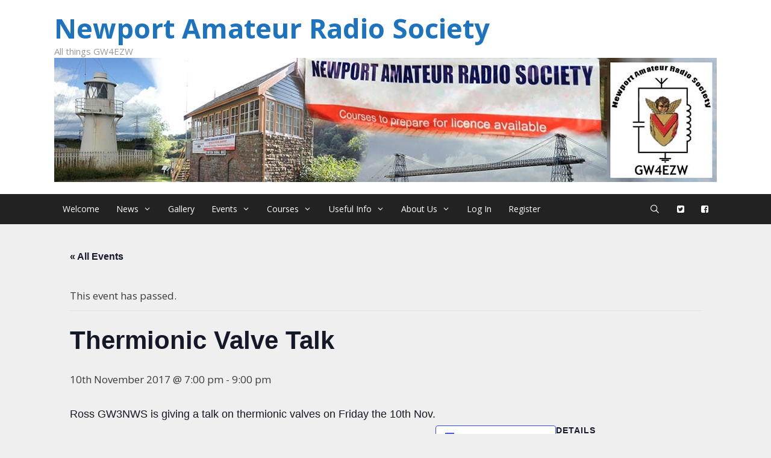

--- FILE ---
content_type: text/html; charset=UTF-8
request_url: https://www.gw4ezw.org.uk/event/thermionic-valve-talk/
body_size: 9476
content:
<!DOCTYPE html><html lang="en-GB"><head><meta charset="UTF-8"><meta name='robots' content='index, follow, max-image-preview:large, max-snippet:-1, max-video-preview:-1' /> <script id="cookieyes" type="text/javascript" src="https://cdn-cookieyes.com/client_data/e406c3f285cc4df9fcace481/script.js"></script> <script data-no-defer="1" data-ezscrex="false" data-cfasync="false" data-pagespeed-no-defer data-cookieconsent="ignore">var ctPublicFunctions = {"_ajax_nonce":"59c3c859d9","_rest_nonce":"51a569254e","_ajax_url":"\/wp-admin\/admin-ajax.php","_rest_url":"https:\/\/www.gw4ezw.org.uk\/wp-json\/","data__cookies_type":"none","data__ajax_type":"rest","data__bot_detector_enabled":0,"data__frontend_data_log_enabled":1,"cookiePrefix":"","wprocket_detected":false,"host_url":"www.gw4ezw.org.uk","text__ee_click_to_select":"Click to select the whole data","text__ee_original_email":"The complete one is","text__ee_got_it":"Got it","text__ee_blocked":"Blocked","text__ee_cannot_connect":"Cannot connect","text__ee_cannot_decode":"Can not decode email. Unknown reason","text__ee_email_decoder":"CleanTalk email decoder","text__ee_wait_for_decoding":"The magic is on the way!","text__ee_decoding_process":"Please wait a few seconds while we decode the contact data."}</script> <script data-no-defer="1" data-ezscrex="false" data-cfasync="false" data-pagespeed-no-defer data-cookieconsent="ignore">var ctPublic = {"_ajax_nonce":"59c3c859d9","settings__forms__check_internal":"0","settings__forms__check_external":"0","settings__forms__force_protection":0,"settings__forms__search_test":"1","settings__data__bot_detector_enabled":0,"settings__sfw__anti_crawler":0,"blog_home":"https:\/\/www.gw4ezw.org.uk\/","pixel__setting":"3","pixel__enabled":true,"pixel__url":"https:\/\/moderate3-v4.cleantalk.org\/pixel\/b0435544046a765bf26db633ef73c840.gif","data__email_check_before_post":"1","data__email_check_exist_post":0,"data__cookies_type":"none","data__key_is_ok":true,"data__visible_fields_required":true,"wl_brandname":"Anti-Spam by CleanTalk","wl_brandname_short":"CleanTalk","ct_checkjs_key":"d32d294e8e065d36a0d4fcaa8bd22265f2feb4f866f82e41ef6e00d3d36ab85b","emailEncoderPassKey":"1969f820a9659c18290138610474ab56","bot_detector_forms_excluded":"W10=","advancedCacheExists":true,"varnishCacheExists":false,"wc_ajax_add_to_cart":false}</script> <meta name="viewport" content="width=device-width, initial-scale=1"><link media="all" href="https://www.gw4ezw.org.uk/wp-content/cache/autoptimize/css/autoptimize_701942c0ce6bc3a4d544d1a484bca6ba.css" rel="stylesheet"><link media="print" href="https://www.gw4ezw.org.uk/wp-content/cache/autoptimize/css/autoptimize_9c900892739fe6dcd4c088c15818dc7d.css" rel="stylesheet"><title>Thermionic Valve Talk - Newport Amateur Radio Society</title><meta name="description" content="Thermionic Valve Talk Newport Amateur Radio Society" /><link rel="canonical" href="https://www.gw4ezw.org.uk/event/thermionic-valve-talk/" /><meta property="og:locale" content="en_GB" /><meta property="og:type" content="article" /><meta property="og:title" content="Thermionic Valve Talk - Newport Amateur Radio Society" /><meta property="og:description" content="Thermionic Valve Talk Newport Amateur Radio Society" /><meta property="og:url" content="https://www.gw4ezw.org.uk/event/thermionic-valve-talk/" /><meta property="og:site_name" content="Newport Amateur Radio Society" /><meta property="article:publisher" content="https://www.facebook.com/groups/GW4EZW/" /><meta name="twitter:card" content="summary_large_image" /><meta name="twitter:site" content="@NARSociety" /> <script type="application/ld+json" class="yoast-schema-graph">{"@context":"https://schema.org","@graph":[{"@type":"WebPage","@id":"https://www.gw4ezw.org.uk/event/thermionic-valve-talk/","url":"https://www.gw4ezw.org.uk/event/thermionic-valve-talk/","name":"Thermionic Valve Talk - Newport Amateur Radio Society","isPartOf":{"@id":"https://www.gw4ezw.org.uk/#website"},"datePublished":"2017-11-05T12:54:04+00:00","description":"Thermionic Valve Talk Newport Amateur Radio Society","breadcrumb":{"@id":"https://www.gw4ezw.org.uk/event/thermionic-valve-talk/#breadcrumb"},"inLanguage":"en-GB","potentialAction":[{"@type":"ReadAction","target":["https://www.gw4ezw.org.uk/event/thermionic-valve-talk/"]}]},{"@type":"BreadcrumbList","@id":"https://www.gw4ezw.org.uk/event/thermionic-valve-talk/#breadcrumb","itemListElement":[{"@type":"ListItem","position":1,"name":"Home","item":"https://www.gw4ezw.org.uk/"},{"@type":"ListItem","position":2,"name":"Events","item":"https://www.gw4ezw.org.uk/events/"},{"@type":"ListItem","position":3,"name":"Thermionic Valve Talk"}]},{"@type":"WebSite","@id":"https://www.gw4ezw.org.uk/#website","url":"https://www.gw4ezw.org.uk/","name":"Newport Amateur Radio Society","description":"All things GW4EZW","publisher":{"@id":"https://www.gw4ezw.org.uk/#organization"},"alternateName":"NARS","potentialAction":[{"@type":"SearchAction","target":{"@type":"EntryPoint","urlTemplate":"https://www.gw4ezw.org.uk/?s={search_term_string}"},"query-input":{"@type":"PropertyValueSpecification","valueRequired":true,"valueName":"search_term_string"}}],"inLanguage":"en-GB"},{"@type":"Organization","@id":"https://www.gw4ezw.org.uk/#organization","name":"Newport Amateur Radio Society","alternateName":"NARS","url":"https://www.gw4ezw.org.uk/","logo":{"@type":"ImageObject","inLanguage":"en-GB","@id":"https://www.gw4ezw.org.uk/#/schema/logo/image/","url":"https://www.gw4ezw.org.uk/wp-content/uploads/2022/12/nars.jpg","contentUrl":"https://www.gw4ezw.org.uk/wp-content/uploads/2022/12/nars.jpg","width":1100,"height":206,"caption":"Newport Amateur Radio Society"},"image":{"@id":"https://www.gw4ezw.org.uk/#/schema/logo/image/"},"sameAs":["https://www.facebook.com/groups/GW4EZW/","https://x.com/NARSociety"]},{"@type":"Event","name":"Thermionic Valve Talk","description":"Ross GW3NWS is giving a talk on thermionic valves on Friday the 10th Nov.","url":"https://www.gw4ezw.org.uk/event/thermionic-valve-talk/","eventAttendanceMode":"https://schema.org/OfflineEventAttendanceMode","eventStatus":"https://schema.org/EventScheduled","startDate":"2017-11-10T19:00:00+00:00","endDate":"2017-11-10T21:00:00+00:00","@id":"https://www.gw4ezw.org.uk/event/thermionic-valve-talk/#event","mainEntityOfPage":{"@id":"https://www.gw4ezw.org.uk/event/thermionic-valve-talk/"}}]}</script> <link rel='dns-prefetch' href='//www.google.com' /><link href='https://fonts.gstatic.com' crossorigin rel='preconnect' /><link href='https://fonts.googleapis.com' crossorigin rel='preconnect' /><link rel="alternate" type="text/calendar" title="Newport Amateur Radio Society &raquo; iCal Feed" href="https://www.gw4ezw.org.uk/events/?ical=1" /><link rel='stylesheet' id='generate-fonts-css' href='//fonts.googleapis.com/css?family=Open+Sans:300,300italic,regular,italic,600,600italic,700,700italic,800,800italic' media='all' /> <script id="jquery-core-js-extra">var SDT_DATA = {"ajaxurl":"https:\/\/www.gw4ezw.org.uk\/wp-admin\/admin-ajax.php","siteUrl":"https:\/\/www.gw4ezw.org.uk\/","pluginsUrl":"https:\/\/www.gw4ezw.org.uk\/wp-content\/plugins","isAdmin":""};</script> <script src="https://www.gw4ezw.org.uk/wp-includes/js/jquery/jquery.min.js" id="jquery-core-js"></script> <script id="bwg_frontend-js-extra">var bwg_objectsL10n = {"bwg_field_required":"field is required.","bwg_mail_validation":"This is not a valid email address.","bwg_search_result":"There are no images matching your search.","bwg_select_tag":"Select Tag","bwg_order_by":"Order By","bwg_search":"Search","bwg_show_ecommerce":"Show Ecommerce","bwg_hide_ecommerce":"Hide Ecommerce","bwg_show_comments":"Show Comments","bwg_hide_comments":"Hide Comments","bwg_restore":"Restore","bwg_maximize":"Maximise","bwg_fullscreen":"Fullscreen","bwg_exit_fullscreen":"Exit Fullscreen","bwg_search_tag":"SEARCH...","bwg_tag_no_match":"No tags found","bwg_all_tags_selected":"All tags selected","bwg_tags_selected":"tags selected","play":"Play","pause":"Pause","is_pro":"1","bwg_play":"Play","bwg_pause":"Pause","bwg_hide_info":"Hide info","bwg_show_info":"Show info","bwg_hide_rating":"Hide rating","bwg_show_rating":"Show rating","ok":"Ok","cancel":"Cancel","select_all":"Select all","lazy_load":"0","lazy_loader":"https:\/\/www.gw4ezw.org.uk\/wp-content\/plugins\/photo-gallery\/images\/ajax_loader.png","front_ajax":"0","bwg_tag_see_all":"see all tags","bwg_tag_see_less":"see less tags"};</script> <script src="https://www.google.com/recaptcha/api.js?hl=en-GB&amp;ver=6.8.3" id="recaptcha-js"></script> <meta name="tec-api-version" content="v1"><meta name="tec-api-origin" content="https://www.gw4ezw.org.uk"><link rel="alternate" href="https://www.gw4ezw.org.uk/wp-json/tribe/events/v1/events/2096" /><link rel="icon" href="https://www.gw4ezw.org.uk/wp-content/uploads/2016/11/8534486_orig-150x150.gif" sizes="32x32" /><link rel="icon" href="https://www.gw4ezw.org.uk/wp-content/uploads/2016/11/8534486_orig.gif" sizes="192x192" /><link rel="apple-touch-icon" href="https://www.gw4ezw.org.uk/wp-content/uploads/2016/11/8534486_orig.gif" /><meta name="msapplication-TileImage" content="https://www.gw4ezw.org.uk/wp-content/uploads/2016/11/8534486_orig.gif" /></head><body class="wp-singular tribe_events-template-default single single-tribe_events postid-2096 wp-custom-logo wp-embed-responsive wp-theme-generatepress post-image-above-header post-image-aligned-center sticky-menu-fade sticky-enabled desktop-sticky-menu mobile-header mobile-header-logo mobile-header-sticky tribe-events-page-template tribe-no-js tribe-filter-live right-sidebar nav-below-header separate-containers fluid-header active-footer-widgets-1 nav-search-enabled nav-aligned-left header-aligned-left dropdown-hover events-single tribe-events-style-full tribe-events-style-theme" itemtype="https://schema.org/Blog" itemscope> <a class="screen-reader-text skip-link" href="#content" title="Skip to content">Skip to content</a><header class="site-header" id="masthead" aria-label="Site"  itemtype="https://schema.org/WPHeader" itemscope><div class="inside-header grid-container grid-parent"><div class="site-branding"><p class="main-title" itemprop="headline"> <a href="https://www.gw4ezw.org.uk/" rel="home">Newport Amateur Radio Society</a></p><p class="site-description" itemprop="description">All things GW4EZW</p></div><div class="site-logo"> <a href="https://www.gw4ezw.org.uk/" rel="home"> <img  class="header-image is-logo-image" alt="Newport Amateur Radio Society" src="https://www.gw4ezw.org.uk/wp-content/uploads/2022/12/nars.jpg" /> </a></div></div></header><nav id="mobile-header" itemtype="https://schema.org/SiteNavigationElement" itemscope class="main-navigation mobile-header-navigation has-branding has-sticky-branding"><div class="inside-navigation grid-container grid-parent"><form method="get" class="search-form navigation-search" action="https://www.gw4ezw.org.uk/"> <input type="search" class="search-field" value="" name="s" title="Search" /></form><div class="site-logo mobile-header-logo"> <a href="https://www.gw4ezw.org.uk/" title="Newport Amateur Radio Society" rel="home"> <noscript><img src="https://www.gw4ezw.org.uk/wp-content/uploads/2016/11/mobileheader_new.png" alt="Newport Amateur Radio Society" class="is-logo-image" width="450" height="120" /></noscript><img src='data:image/svg+xml,%3Csvg%20xmlns=%22http://www.w3.org/2000/svg%22%20viewBox=%220%200%20450%20120%22%3E%3C/svg%3E' data-src="https://www.gw4ezw.org.uk/wp-content/uploads/2016/11/mobileheader_new.png" alt="Newport Amateur Radio Society" class="lazyload is-logo-image" width="450" height="120" /> </a></div><div class="mobile-bar-items"> <span class="search-item"> <a aria-label="Open Search Bar" href="#"> </a> </span></div> <button class="menu-toggle" aria-controls="mobile-menu" aria-expanded="false"> <span class="mobile-menu">Menu</span> </button><div id="mobile-menu" class="main-nav"><ul id="menu-main" class=" menu sf-menu"><li id="menu-item-36" class="menu-item menu-item-type-post_type menu-item-object-page menu-item-home menu-item-36"><a href="https://www.gw4ezw.org.uk/">Welcome</a></li><li id="menu-item-126" class="menu-item menu-item-type-post_type menu-item-object-page current_page_parent menu-item-has-children menu-item-126"><a href="https://www.gw4ezw.org.uk/news-and-info/">News<span role="presentation" class="dropdown-menu-toggle"></span></a><ul class="sub-menu"><li id="menu-item-128" class="menu-item menu-item-type-custom menu-item-object-custom menu-item-128"><a href="/news-and-info/">News and Info</a></li><li id="menu-item-127" class="menu-item menu-item-type-post_type menu-item-object-page menu-item-127"><a href="https://www.gw4ezw.org.uk/news-letters/">Club News Letters</a></li></ul></li><li id="menu-item-174" class="menu-item menu-item-type-post_type menu-item-object-page menu-item-174"><a href="https://www.gw4ezw.org.uk/gallery/">Gallery</a></li><li id="menu-item-71" class="menu-item menu-item-type-custom menu-item-object-custom menu-item-has-children menu-item-71"><a href="/events">Events<span role="presentation" class="dropdown-menu-toggle"></span></a><ul class="sub-menu"><li id="menu-item-2834" class="menu-item menu-item-type-post_type menu-item-object-page menu-item-2834"><a href="https://www.gw4ezw.org.uk/zoomdetails/">Club Night on Zoom</a></li><li id="menu-item-72" class="menu-item menu-item-type-custom menu-item-object-custom menu-item-72"><a href="/events">Calendar</a></li><li id="menu-item-92" class="menu-item menu-item-type-post_type menu-item-object-page menu-item-has-children menu-item-92"><a href="https://www.gw4ezw.org.uk/historic/">Archived Activities<span role="presentation" class="dropdown-menu-toggle"></span></a><ul class="sub-menu"><li id="menu-item-2931" class="menu-item menu-item-type-post_type menu-item-object-post menu-item-2931"><a href="https://www.gw4ezw.org.uk/2020/06/03/monthly-round-up/">Monthly Round Up During Covid</a></li><li id="menu-item-2635" class="menu-item menu-item-type-post_type menu-item-object-page menu-item-2635"><a href="https://www.gw4ezw.org.uk/dates-for-the-diary-2020/">Diary 2020</a></li><li id="menu-item-2031" class="menu-item menu-item-type-post_type menu-item-object-page menu-item-has-children menu-item-2031"><a href="https://www.gw4ezw.org.uk/2017-events/">2017 Events<span role="presentation" class="dropdown-menu-toggle"></span></a><ul class="sub-menu"><li id="menu-item-2033" class="menu-item menu-item-type-post_type menu-item-object-post menu-item-2033"><a href="https://www.gw4ezw.org.uk/2017/09/22/international-lighthouse-lightship-weekend-2017/">International Lighthouse / Lightship Weekend 2017</a></li><li id="menu-item-2032" class="menu-item menu-item-type-post_type menu-item-object-post menu-item-2032"><a href="https://www.gw4ezw.org.uk/2017/10/02/rsgb-ssb-field-day-contest/">RSGB SSB Field Day Contest</a></li><li id="menu-item-2078" class="menu-item menu-item-type-post_type menu-item-object-post menu-item-2078"><a href="https://www.gw4ezw.org.uk/2017/10/11/gb4ost-railways-on-the-air-2017/">GB4OST – Railways On The Air 2017</a></li><li id="menu-item-2128" class="menu-item menu-item-type-post_type menu-item-object-post menu-item-2128"><a href="https://www.gw4ezw.org.uk/2017/11/26/fish-chips-evening/">Fish &#038; Chips Evening</a></li></ul></li><li id="menu-item-95" class="menu-item menu-item-type-post_type menu-item-object-page menu-item-has-children menu-item-95"><a href="https://www.gw4ezw.org.uk/2016-events/">2016 Events<span role="presentation" class="dropdown-menu-toggle"></span></a><ul class="sub-menu"><li id="menu-item-1757" class="menu-item menu-item-type-post_type menu-item-object-post menu-item-1757"><a href="https://www.gw4ezw.org.uk/2017/01/10/christmasnew-year-feast/">Christmas Feast</a></li><li id="menu-item-1758" class="menu-item menu-item-type-post_type menu-item-object-post menu-item-1758"><a href="https://www.gw4ezw.org.uk/2016/12/17/christmas-fun-night-raffle/">Christmas Raffle</a></li><li id="menu-item-1442" class="menu-item menu-item-type-post_type menu-item-object-post menu-item-1442"><a href="https://www.gw4ezw.org.uk/2016/11/19/3d-printer-demo-night/">3D Printer Demo Night</a></li></ul></li><li id="menu-item-39" class="menu-item menu-item-type-post_type menu-item-object-page menu-item-39"><a href="https://www.gw4ezw.org.uk/islands/">Islands Expeditions</a></li></ul></li></ul></li><li id="menu-item-42" class="menu-item menu-item-type-post_type menu-item-object-page menu-item-has-children menu-item-42"><a href="https://www.gw4ezw.org.uk/courses/">Courses<span role="presentation" class="dropdown-menu-toggle"></span></a><ul class="sub-menu"><li id="menu-item-85" class="menu-item menu-item-type-custom menu-item-object-custom menu-item-85"><a href="/courses/">General Info</a></li><li id="menu-item-67" class="menu-item menu-item-type-post_type menu-item-object-page menu-item-67"><a href="https://www.gw4ezw.org.uk/foundation-licence/">Foundation Licence</a></li><li id="menu-item-68" class="menu-item menu-item-type-post_type menu-item-object-page menu-item-68"><a href="https://www.gw4ezw.org.uk/intermediate-licence/">Intermediate Licence</a></li><li id="menu-item-69" class="menu-item menu-item-type-post_type menu-item-object-page menu-item-69"><a href="https://www.gw4ezw.org.uk/full-licence/">Full / Advanced Licence</a></li></ul></li><li id="menu-item-41" class="menu-item menu-item-type-post_type menu-item-object-page menu-item-has-children menu-item-41"><a href="https://www.gw4ezw.org.uk/usefulinfo/">Useful Info<span role="presentation" class="dropdown-menu-toggle"></span></a><ul class="sub-menu"><li id="menu-item-1548" class="menu-item menu-item-type-post_type menu-item-object-page menu-item-1548"><a href="https://www.gw4ezw.org.uk/radio-clubs/">Radio Clubs</a></li><li id="menu-item-3495" class="menu-item menu-item-type-post_type menu-item-object-page menu-item-3495"><a href="https://www.gw4ezw.org.uk/repeaters/">Repeaters and Gateways</a></li></ul></li><li id="menu-item-40" class="menu-item menu-item-type-post_type menu-item-object-page menu-item-has-children menu-item-40"><a href="https://www.gw4ezw.org.uk/about-us/">About Us<span role="presentation" class="dropdown-menu-toggle"></span></a><ul class="sub-menu"><li id="menu-item-84" class="menu-item menu-item-type-custom menu-item-object-custom menu-item-84"><a href="/about-us/">About Us</a></li><li id="menu-item-1325" class="menu-item menu-item-type-post_type menu-item-object-page menu-item-1325"><a href="https://www.gw4ezw.org.uk/contact-us/">Contact Us</a></li><li id="menu-item-1368" class="menu-item menu-item-type-post_type menu-item-object-page menu-item-1368"><a href="https://www.gw4ezw.org.uk/constitution/">Constitution</a></li><li id="menu-item-1560" class="menu-item menu-item-type-post_type menu-item-object-page menu-item-1560"><a href="https://www.gw4ezw.org.uk/club-station/">Club Station</a></li><li id="menu-item-1748" class="menu-item menu-item-type-post_type menu-item-object-page menu-item-1748"><a href="https://www.gw4ezw.org.uk/club-managed-callsigns/">Club Callsigns</a></li><li id="menu-item-43" class="menu-item menu-item-type-post_type menu-item-object-page menu-item-43"><a href="https://www.gw4ezw.org.uk/history/">History</a></li><li id="menu-item-45" class="menu-item menu-item-type-post_type menu-item-object-page menu-item-45"><a href="https://www.gw4ezw.org.uk/committee/">Committee</a></li><li id="menu-item-1490" class="menu-item menu-item-type-custom menu-item-object-custom menu-item-has-children menu-item-1490"><a href="#">In Memory<span role="presentation" class="dropdown-menu-toggle"></span></a><ul class="sub-menu"><li id="menu-item-1491" class="menu-item menu-item-type-post_type menu-item-object-page menu-item-1491"><a href="https://www.gw4ezw.org.uk/steve-cole-gw4ble/">Steve Cole – GW4BLE</a></li><li id="menu-item-3097" class="menu-item menu-item-type-post_type menu-item-object-post menu-item-3097"><a href="https://www.gw4ezw.org.uk/2021/04/08/farewell-bob/">Bob Hill &#8211; GW0FJE</a></li><li id="menu-item-3783" class="menu-item menu-item-type-post_type menu-item-object-post menu-item-3783"><a href="https://www.gw4ezw.org.uk/2023/11/17/margaret-gw4sue-now-sadly-silent-key/">Margaret Hill – GW4SUE</a></li></ul></li></ul></li><li id="menu-item-1269" class="menu-item-float-right menu-item menu-item-type-custom menu-item-object-custom menu-item-1269"><a href="https://www.facebook.com/groups/GW4EZW/"><i class="fa fa-facebook-square" aria-hidden="true"></i></a></li><li id="menu-item-1270" class="menu-item-float-right menu-item menu-item-type-custom menu-item-object-custom menu-item-1270"><a href="https://twitter.com/NARSociety"><i class="fa fa-twitter-square" aria-hidden="true"></i></a></li><li id="menu-item-2267" class="menu-item menu-item-type-tml_action menu-item-object-login menu-item-2267"><a href="https://www.gw4ezw.org.uk/login/">Log In</a></li><li id="menu-item-2269" class="menu-item menu-item-type-tml_action menu-item-object-register menu-item-2269"><a href="https://www.gw4ezw.org.uk/register/">Register</a></li><li class="search-item menu-item-align-right"><a aria-label="Open Search Bar" href="#"></a></li></ul></div></div></nav><nav class="main-navigation sub-menu-right" id="site-navigation" aria-label="Primary"  itemtype="https://schema.org/SiteNavigationElement" itemscope><div class="inside-navigation grid-container grid-parent"><form method="get" class="search-form navigation-search" action="https://www.gw4ezw.org.uk/"> <input type="search" class="search-field" value="" name="s" title="Search" /></form><div class="mobile-bar-items"> <span class="search-item"> <a aria-label="Open Search Bar" href="#"> </a> </span></div> <button class="menu-toggle" aria-controls="primary-menu" aria-expanded="false"> <span class="mobile-menu">Menu</span> </button><div id="primary-menu" class="main-nav"><ul id="menu-main-1" class=" menu sf-menu"><li class="menu-item menu-item-type-post_type menu-item-object-page menu-item-home menu-item-36"><a href="https://www.gw4ezw.org.uk/">Welcome</a></li><li class="menu-item menu-item-type-post_type menu-item-object-page current_page_parent menu-item-has-children menu-item-126"><a href="https://www.gw4ezw.org.uk/news-and-info/">News<span role="presentation" class="dropdown-menu-toggle"></span></a><ul class="sub-menu"><li class="menu-item menu-item-type-custom menu-item-object-custom menu-item-128"><a href="/news-and-info/">News and Info</a></li><li class="menu-item menu-item-type-post_type menu-item-object-page menu-item-127"><a href="https://www.gw4ezw.org.uk/news-letters/">Club News Letters</a></li></ul></li><li class="menu-item menu-item-type-post_type menu-item-object-page menu-item-174"><a href="https://www.gw4ezw.org.uk/gallery/">Gallery</a></li><li class="menu-item menu-item-type-custom menu-item-object-custom menu-item-has-children menu-item-71"><a href="/events">Events<span role="presentation" class="dropdown-menu-toggle"></span></a><ul class="sub-menu"><li class="menu-item menu-item-type-post_type menu-item-object-page menu-item-2834"><a href="https://www.gw4ezw.org.uk/zoomdetails/">Club Night on Zoom</a></li><li class="menu-item menu-item-type-custom menu-item-object-custom menu-item-72"><a href="/events">Calendar</a></li><li class="menu-item menu-item-type-post_type menu-item-object-page menu-item-has-children menu-item-92"><a href="https://www.gw4ezw.org.uk/historic/">Archived Activities<span role="presentation" class="dropdown-menu-toggle"></span></a><ul class="sub-menu"><li class="menu-item menu-item-type-post_type menu-item-object-post menu-item-2931"><a href="https://www.gw4ezw.org.uk/2020/06/03/monthly-round-up/">Monthly Round Up During Covid</a></li><li class="menu-item menu-item-type-post_type menu-item-object-page menu-item-2635"><a href="https://www.gw4ezw.org.uk/dates-for-the-diary-2020/">Diary 2020</a></li><li class="menu-item menu-item-type-post_type menu-item-object-page menu-item-has-children menu-item-2031"><a href="https://www.gw4ezw.org.uk/2017-events/">2017 Events<span role="presentation" class="dropdown-menu-toggle"></span></a><ul class="sub-menu"><li class="menu-item menu-item-type-post_type menu-item-object-post menu-item-2033"><a href="https://www.gw4ezw.org.uk/2017/09/22/international-lighthouse-lightship-weekend-2017/">International Lighthouse / Lightship Weekend 2017</a></li><li class="menu-item menu-item-type-post_type menu-item-object-post menu-item-2032"><a href="https://www.gw4ezw.org.uk/2017/10/02/rsgb-ssb-field-day-contest/">RSGB SSB Field Day Contest</a></li><li class="menu-item menu-item-type-post_type menu-item-object-post menu-item-2078"><a href="https://www.gw4ezw.org.uk/2017/10/11/gb4ost-railways-on-the-air-2017/">GB4OST – Railways On The Air 2017</a></li><li class="menu-item menu-item-type-post_type menu-item-object-post menu-item-2128"><a href="https://www.gw4ezw.org.uk/2017/11/26/fish-chips-evening/">Fish &#038; Chips Evening</a></li></ul></li><li class="menu-item menu-item-type-post_type menu-item-object-page menu-item-has-children menu-item-95"><a href="https://www.gw4ezw.org.uk/2016-events/">2016 Events<span role="presentation" class="dropdown-menu-toggle"></span></a><ul class="sub-menu"><li class="menu-item menu-item-type-post_type menu-item-object-post menu-item-1757"><a href="https://www.gw4ezw.org.uk/2017/01/10/christmasnew-year-feast/">Christmas Feast</a></li><li class="menu-item menu-item-type-post_type menu-item-object-post menu-item-1758"><a href="https://www.gw4ezw.org.uk/2016/12/17/christmas-fun-night-raffle/">Christmas Raffle</a></li><li class="menu-item menu-item-type-post_type menu-item-object-post menu-item-1442"><a href="https://www.gw4ezw.org.uk/2016/11/19/3d-printer-demo-night/">3D Printer Demo Night</a></li></ul></li><li class="menu-item menu-item-type-post_type menu-item-object-page menu-item-39"><a href="https://www.gw4ezw.org.uk/islands/">Islands Expeditions</a></li></ul></li></ul></li><li class="menu-item menu-item-type-post_type menu-item-object-page menu-item-has-children menu-item-42"><a href="https://www.gw4ezw.org.uk/courses/">Courses<span role="presentation" class="dropdown-menu-toggle"></span></a><ul class="sub-menu"><li class="menu-item menu-item-type-custom menu-item-object-custom menu-item-85"><a href="/courses/">General Info</a></li><li class="menu-item menu-item-type-post_type menu-item-object-page menu-item-67"><a href="https://www.gw4ezw.org.uk/foundation-licence/">Foundation Licence</a></li><li class="menu-item menu-item-type-post_type menu-item-object-page menu-item-68"><a href="https://www.gw4ezw.org.uk/intermediate-licence/">Intermediate Licence</a></li><li class="menu-item menu-item-type-post_type menu-item-object-page menu-item-69"><a href="https://www.gw4ezw.org.uk/full-licence/">Full / Advanced Licence</a></li></ul></li><li class="menu-item menu-item-type-post_type menu-item-object-page menu-item-has-children menu-item-41"><a href="https://www.gw4ezw.org.uk/usefulinfo/">Useful Info<span role="presentation" class="dropdown-menu-toggle"></span></a><ul class="sub-menu"><li class="menu-item menu-item-type-post_type menu-item-object-page menu-item-1548"><a href="https://www.gw4ezw.org.uk/radio-clubs/">Radio Clubs</a></li><li class="menu-item menu-item-type-post_type menu-item-object-page menu-item-3495"><a href="https://www.gw4ezw.org.uk/repeaters/">Repeaters and Gateways</a></li></ul></li><li class="menu-item menu-item-type-post_type menu-item-object-page menu-item-has-children menu-item-40"><a href="https://www.gw4ezw.org.uk/about-us/">About Us<span role="presentation" class="dropdown-menu-toggle"></span></a><ul class="sub-menu"><li class="menu-item menu-item-type-custom menu-item-object-custom menu-item-84"><a href="/about-us/">About Us</a></li><li class="menu-item menu-item-type-post_type menu-item-object-page menu-item-1325"><a href="https://www.gw4ezw.org.uk/contact-us/">Contact Us</a></li><li class="menu-item menu-item-type-post_type menu-item-object-page menu-item-1368"><a href="https://www.gw4ezw.org.uk/constitution/">Constitution</a></li><li class="menu-item menu-item-type-post_type menu-item-object-page menu-item-1560"><a href="https://www.gw4ezw.org.uk/club-station/">Club Station</a></li><li class="menu-item menu-item-type-post_type menu-item-object-page menu-item-1748"><a href="https://www.gw4ezw.org.uk/club-managed-callsigns/">Club Callsigns</a></li><li class="menu-item menu-item-type-post_type menu-item-object-page menu-item-43"><a href="https://www.gw4ezw.org.uk/history/">History</a></li><li class="menu-item menu-item-type-post_type menu-item-object-page menu-item-45"><a href="https://www.gw4ezw.org.uk/committee/">Committee</a></li><li class="menu-item menu-item-type-custom menu-item-object-custom menu-item-has-children menu-item-1490"><a href="#">In Memory<span role="presentation" class="dropdown-menu-toggle"></span></a><ul class="sub-menu"><li class="menu-item menu-item-type-post_type menu-item-object-page menu-item-1491"><a href="https://www.gw4ezw.org.uk/steve-cole-gw4ble/">Steve Cole – GW4BLE</a></li><li class="menu-item menu-item-type-post_type menu-item-object-post menu-item-3097"><a href="https://www.gw4ezw.org.uk/2021/04/08/farewell-bob/">Bob Hill &#8211; GW0FJE</a></li><li class="menu-item menu-item-type-post_type menu-item-object-post menu-item-3783"><a href="https://www.gw4ezw.org.uk/2023/11/17/margaret-gw4sue-now-sadly-silent-key/">Margaret Hill – GW4SUE</a></li></ul></li></ul></li><li class="menu-item-float-right menu-item menu-item-type-custom menu-item-object-custom menu-item-1269"><a href="https://www.facebook.com/groups/GW4EZW/"><i class="fa fa-facebook-square" aria-hidden="true"></i></a></li><li class="menu-item-float-right menu-item menu-item-type-custom menu-item-object-custom menu-item-1270"><a href="https://twitter.com/NARSociety"><i class="fa fa-twitter-square" aria-hidden="true"></i></a></li><li class="menu-item menu-item-type-tml_action menu-item-object-login menu-item-2267"><a href="https://www.gw4ezw.org.uk/login/">Log In</a></li><li class="menu-item menu-item-type-tml_action menu-item-object-register menu-item-2269"><a href="https://www.gw4ezw.org.uk/register/">Register</a></li><li class="search-item menu-item-align-right"><a aria-label="Open Search Bar" href="#"></a></li></ul></div></div></nav><div class="site grid-container container hfeed grid-parent" id="page"><div class="site-content" id="content"><section id="tribe-events-pg-template" class="tribe-events-pg-template"><div class="tribe-events-before-html"></div><span class="tribe-events-ajax-loading"><noscript><img class="tribe-events-spinner-medium" src="https://www.gw4ezw.org.uk/wp-content/plugins/the-events-calendar/src/resources/images/tribe-loading.gif" alt="Loading Events" /></noscript><img class="lazyload tribe-events-spinner-medium" src='data:image/svg+xml,%3Csvg%20xmlns=%22http://www.w3.org/2000/svg%22%20viewBox=%220%200%20210%20140%22%3E%3C/svg%3E' data-src="https://www.gw4ezw.org.uk/wp-content/plugins/the-events-calendar/src/resources/images/tribe-loading.gif" alt="Loading Events" /></span><div id="tribe-events-content" class="tribe-events-single"><p class="tribe-events-back"> <a href="https://www.gw4ezw.org.uk/events/"> &laquo; All Events</a></p><div class="tribe-events-notices"><ul><li>This event has passed.</li></ul></div><h1 class="tribe-events-single-event-title">Thermionic Valve Talk</h1><div class="tribe-events-schedule tribe-clearfix"><div><span class="tribe-event-date-start">10th November 2017 @ 7:00 pm</span> - <span class="tribe-event-time">9:00 pm</span></div></div><div id="tribe-events-header"  data-title="Thermionic Valve Talk - Newport Amateur Radio Society" data-viewtitle="Thermionic Valve Talk"><nav class="tribe-events-nav-pagination" aria-label="Event Navigation"><ul class="tribe-events-sub-nav"><li class="tribe-events-nav-previous"><a href="https://www.gw4ezw.org.uk/event/2017-agm/"><span>&laquo;</span> 2017 AGM</a></li><li class="tribe-events-nav-next"><a href="https://www.gw4ezw.org.uk/event/fish-chips-evening/">Fish &#038; Chips Evening <span>&raquo;</span></a></li></ul></nav></div><div id="post-2096" class="post-2096 tribe_events type-tribe_events status-publish hentry"><div class="tribe-events-single-event-description tribe-events-content"><p>Ross GW3NWS is giving a talk on thermionic valves on Friday the 10th Nov.</p></div><div class="tribe-events tribe-common"><div class="tribe-events-c-subscribe-dropdown__container"><div class="tribe-events-c-subscribe-dropdown"><div class="tribe-common-c-btn-border tribe-events-c-subscribe-dropdown__button"> <svg
 class="tribe-common-c-svgicon tribe-common-c-svgicon--cal-export tribe-events-c-subscribe-dropdown__export-icon" 	aria-hidden="true"
 viewBox="0 0 23 17"
 xmlns="http://www.w3.org/2000/svg"
> <path fill-rule="evenodd" clip-rule="evenodd" d="M.128.896V16.13c0 .211.145.383.323.383h15.354c.179 0 .323-.172.323-.383V.896c0-.212-.144-.383-.323-.383H.451C.273.513.128.684.128.896Zm16 6.742h-.901V4.679H1.009v10.729h14.218v-3.336h.901V7.638ZM1.01 1.614h14.218v2.058H1.009V1.614Z" /> <path d="M20.5 9.846H8.312M18.524 6.953l2.89 2.909-2.855 2.855" stroke-width="1.2" stroke-linecap="round" stroke-linejoin="round"/> </svg> <button
 class="tribe-events-c-subscribe-dropdown__button-text"
 aria-expanded="false"
 aria-controls="tribe-events-subscribe-dropdown-content"
 aria-label="View links to add events to your calendar"
 > Add to calendar </button> <svg
 class="tribe-common-c-svgicon tribe-common-c-svgicon--caret-down tribe-events-c-subscribe-dropdown__button-icon" 	aria-hidden="true"
 viewBox="0 0 10 7"
 xmlns="http://www.w3.org/2000/svg"
> <path fill-rule="evenodd" clip-rule="evenodd" d="M1.008.609L5 4.6 8.992.61l.958.958L5 6.517.05 1.566l.958-.958z" class="tribe-common-c-svgicon__svg-fill"/> </svg></div><div id="tribe-events-subscribe-dropdown-content" class="tribe-events-c-subscribe-dropdown__content"><ul class="tribe-events-c-subscribe-dropdown__list"><li class="tribe-events-c-subscribe-dropdown__list-item tribe-events-c-subscribe-dropdown__list-item--gcal"> <a
 href="https://www.google.com/calendar/event?action=TEMPLATE&#038;dates=20171110T190000/20171110T210000&#038;text=Thermionic%20Valve%20Talk&#038;details=Ross+GW3NWS+is+giving+a+talk+on+thermionic+valves+on+Friday+the+10th+Nov.&#038;trp=false&#038;ctz=Europe/London&#038;sprop=website:https://www.gw4ezw.org.uk"
 class="tribe-events-c-subscribe-dropdown__list-item-link"
 target="_blank"
 rel="noopener noreferrer nofollow noindex"
 > Google Calendar </a></li><li class="tribe-events-c-subscribe-dropdown__list-item tribe-events-c-subscribe-dropdown__list-item--ical"> <a
 href="webcal://www.gw4ezw.org.uk/event/thermionic-valve-talk/?ical=1"
 class="tribe-events-c-subscribe-dropdown__list-item-link"
 target="_blank"
 rel="noopener noreferrer nofollow noindex"
 > iCalendar </a></li><li class="tribe-events-c-subscribe-dropdown__list-item tribe-events-c-subscribe-dropdown__list-item--outlook-365"> <a
 href="https://outlook.office.com/owa/?path=/calendar/action/compose&#038;rrv=addevent&#038;startdt=2017-11-10T19%3A00%3A00%2B00%3A00&#038;enddt=2017-11-10T21%3A00%3A00%2B00%3A00&#038;location&#038;subject=Thermionic%20Valve%20Talk&#038;body=Ross%20GW3NWS%20is%20giving%20a%20talk%20on%20thermionic%20valves%20on%20Friday%20the%2010th%20Nov."
 class="tribe-events-c-subscribe-dropdown__list-item-link"
 target="_blank"
 rel="noopener noreferrer nofollow noindex"
 > Outlook 365 </a></li><li class="tribe-events-c-subscribe-dropdown__list-item tribe-events-c-subscribe-dropdown__list-item--outlook-live"> <a
 href="https://outlook.live.com/owa/?path=/calendar/action/compose&#038;rrv=addevent&#038;startdt=2017-11-10T19%3A00%3A00%2B00%3A00&#038;enddt=2017-11-10T21%3A00%3A00%2B00%3A00&#038;location&#038;subject=Thermionic%20Valve%20Talk&#038;body=Ross%20GW3NWS%20is%20giving%20a%20talk%20on%20thermionic%20valves%20on%20Friday%20the%2010th%20Nov."
 class="tribe-events-c-subscribe-dropdown__list-item-link"
 target="_blank"
 rel="noopener noreferrer nofollow noindex"
 > Outlook Live </a></li></ul></div></div></div></div><div class="tribe-events-single-section tribe-events-event-meta primary tribe-clearfix"><div class="tribe-events-meta-group tribe-events-meta-group-details"><h2 class="tribe-events-single-section-title"> Details</h2><ul class="tribe-events-meta-list"><li class="tribe-events-meta-item"> <span class="tribe-events-start-date-label tribe-events-meta-label">Date:</span> <span class="tribe-events-meta-value"> <abbr class="tribe-events-abbr tribe-events-start-date published dtstart" title="2017-11-10"> 10th November 2017 </abbr> </span></li><li class="tribe-events-meta-item"> <span class="tribe-events-start-time-label tribe-events-meta-label">Time:</span> <span class="tribe-events-meta-value"><div class="tribe-events-abbr tribe-events-start-time published dtstart" title="2017-11-10"> 7:00 pm - 9:00 pm</div> </span></li></ul></div></div></div><div id="tribe-events-footer"><nav class="tribe-events-nav-pagination" aria-label="Event Navigation"><ul class="tribe-events-sub-nav"><li class="tribe-events-nav-previous"><a href="https://www.gw4ezw.org.uk/event/2017-agm/"><span>&laquo;</span> 2017 AGM</a></li><li class="tribe-events-nav-next"><a href="https://www.gw4ezw.org.uk/event/fish-chips-evening/">Fish &#038; Chips Evening <span>&raquo;</span></a></li></ul></nav></div></div><div class="tribe-events-after-html"></div></section></div></div><div class="site-footer"><div id="footer-widgets" class="site footer-widgets"><div class="footer-widgets-container grid-container grid-parent"><div class="inside-footer-widgets"><div class="footer-widget-1 grid-parent grid-100 tablet-grid-50 mobile-grid-100"><aside id="text-4" class="widget inner-padding widget_text"><div class="textwidget"><p><b>Club Night</b> &#8211; every Thursday evening at 7pm</p><p><b>VHF 2m Net</b> &#8211; 145.375MHz every Tuesday evening at 8pm</p><p><b>HF 80/40m Net</b> &#8211; 3.705±MHz or 7.100±MHz every Sunday morning at 10am</p><p><b>Digi Net</b> &#8211; XLX135N every Monday evening at 8pm</p></div></aside></div></div></div></div><footer class="site-info" aria-label="Site"  itemtype="https://schema.org/WPFooter" itemscope><div class="inside-site-info grid-container grid-parent"><div class="copyright-bar"> &copy; 2025 - NARS</div></div></footer></div> <script type="speculationrules">{"prefetch":[{"source":"document","where":{"and":[{"href_matches":"\/*"},{"not":{"href_matches":["\/wp-*.php","\/wp-admin\/*","\/wp-content\/uploads\/*","\/wp-content\/*","\/wp-content\/plugins\/*","\/wp-content\/themes\/generatepress\/*","\/*\\?(.+)"]}},{"not":{"selector_matches":"a[rel~=\"nofollow\"]"}},{"not":{"selector_matches":".no-prefetch, .no-prefetch a"}}]},"eagerness":"conservative"}]}</script> <script>jQuery( window ).load( function() {
        jQuery( '.sf-menu .menu-item-has-children' ).GenerateDropdownMenu.destroy();
        jQuery( '.sf-menu .menu-item-has-children' ).GenerateDropdownMenu({
                transition_speed: 0,
		open_delay: 0,
		close_delay: 0
        });
    });</script> <script>( function ( body ) {
			'use strict';
			body.className = body.className.replace( /\btribe-no-js\b/, 'tribe-js' );
		} )( document.body );</script> <script id="generate-a11y">!function(){"use strict";if("querySelector"in document&&"addEventListener"in window){var e=document.body;e.addEventListener("pointerdown",(function(){e.classList.add("using-mouse")}),{passive:!0}),e.addEventListener("keydown",(function(){e.classList.remove("using-mouse")}),{passive:!0})}}();</script> <script>var tribe_l10n_datatables = {"aria":{"sort_ascending":": activate to sort column ascending","sort_descending":": activate to sort column descending"},"length_menu":"Show _MENU_ entries","empty_table":"No data available in table","info":"Showing _START_ to _END_ of _TOTAL_ entries","info_empty":"Showing 0 to 0 of 0 entries","info_filtered":"(filtered from _MAX_ total entries)","zero_records":"No matching records found","search":"Search:","all_selected_text":"All items on this page were selected. ","select_all_link":"Select all pages","clear_selection":"Clear Selection.","pagination":{"all":"All","next":"Next","previous":"Previous"},"select":{"rows":{"0":"","_":": Selected %d rows","1":": Selected 1 row"}},"datepicker":{"dayNames":["Sunday","Monday","Tuesday","Wednesday","Thursday","Friday","Saturday"],"dayNamesShort":["Sun","Mon","Tue","Wed","Thu","Fri","Sat"],"dayNamesMin":["S","M","T","W","T","F","S"],"monthNames":["January","February","March","April","May","June","July","August","September","October","November","December"],"monthNamesShort":["January","February","March","April","May","June","July","August","September","October","November","December"],"monthNamesMin":["Jan","Feb","Mar","Apr","May","Jun","Jul","Aug","Sep","Oct","Nov","Dec"],"nextText":"Next","prevText":"Prev","currentText":"Today","closeText":"Done","today":"Today","clear":"Clear"}};</script><noscript><style>.lazyload{display:none;}</style></noscript><script data-noptimize="1">window.lazySizesConfig=window.lazySizesConfig||{};window.lazySizesConfig.loadMode=1;</script><script async data-noptimize="1" src='https://www.gw4ezw.org.uk/wp-content/plugins/autoptimize/classes/external/js/lazysizes.min.js'></script> <script src="https://www.gw4ezw.org.uk/wp-content/plugins/data-tables-generator-by-supsystic/app/assets/js/dtgsnonce.js" id="dtgs_nonce_frontend-js"></script> <script id="dtgs_nonce_frontend-js-after">var DTGS_NONCE_FRONTEND = "73b58d99e7"</script> <script id="theme-my-login-js-extra">var themeMyLogin = {"action":"","errors":[]};</script> <!--[if lte IE 11]> <script src="https://www.gw4ezw.org.uk/wp-content/themes/generatepress/assets/js/classList.min.js" id="generate-classlist-js"></script> <![endif]--> <script id="generate-menu-js-before">var generatepressMenu = {"toggleOpenedSubMenus":true,"openSubMenuLabel":"Open Submenu","closeSubMenuLabel":"Close Submenu"};</script> <script id="generate-navigation-search-js-before">var generatepressNavSearch = {"open":"Open Search Bar","close":"Close Search Bar"};</script> <script src="https://www.gw4ezw.org.uk/wp-includes/js/dist/hooks.min.js" id="wp-hooks-js"></script> <script defer src="https://www.gw4ezw.org.uk/wp-content/cache/autoptimize/js/autoptimize_79bdaba5fd68d2875afdc7caedd022da.js"></script><script defer src="https://static.cloudflareinsights.com/beacon.min.js/vcd15cbe7772f49c399c6a5babf22c1241717689176015" integrity="sha512-ZpsOmlRQV6y907TI0dKBHq9Md29nnaEIPlkf84rnaERnq6zvWvPUqr2ft8M1aS28oN72PdrCzSjY4U6VaAw1EQ==" data-cf-beacon='{"version":"2024.11.0","token":"5b95aaef2cd8417d927c718f788be21e","r":1,"server_timing":{"name":{"cfCacheStatus":true,"cfEdge":true,"cfExtPri":true,"cfL4":true,"cfOrigin":true,"cfSpeedBrain":true},"location_startswith":null}}' crossorigin="anonymous"></script>
</body></html>